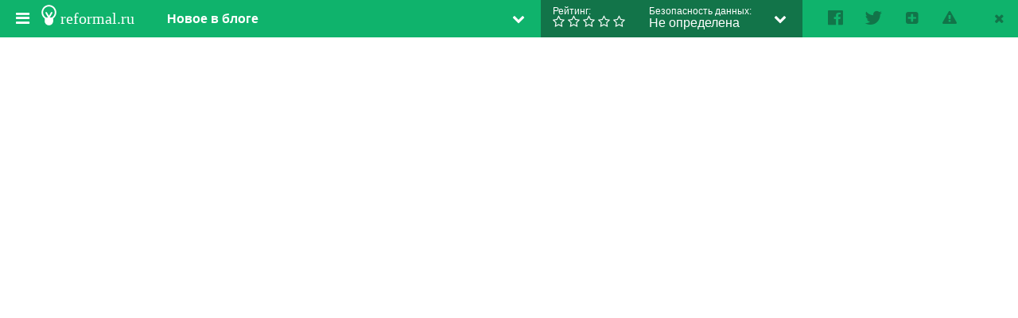

--- FILE ---
content_type: text/html; charset=utf-8
request_url: http://sites.reformal.ru/adfind.org/
body_size: 4550
content:
<!DOCTYPE html>
<html lang="ru">
<head>
	<meta http-equiv="Content-Type" content="text/html; charset=utf-8" />

			<title>adfind.org - adfind Resources and Information.</title>

					<link rel="canonical" href="http://sites.reformal.ru/adfind.org" />		
		
					<meta name="description" content="adfind.org is your first and best source for all of the information you’re looking for. From general topics to more of what you would expect to find here, adfind.org has it all. We hope you find what you are searching for!" />
		
			
	
	<meta name="format-detection" content="telephone=no" />
	<link rel="shortcut icon" href="http://img.sedoparking.com/templates/logos/sedo_logo.png" />

	<script src="//sites-cdn.reformal.ru/js/jquery-2.1.4.min.js"></script>
    <script src="//sites-cdn.reformal.ru/js/jquery.icheck.min.js"></script>
    <script src="//sites-cdn.reformal.ru/js/jquery.iframetracker.js"></script>
	<script src="//sites-cdn.reformal.ru/js/panel_info.js"></script>
			<script src="//sites-cdn.reformal.ru/js/panel.js"></script>
		<link href="//sites-cdn.reformal.ru/css/panel.css" media="screen" rel="stylesheet" />
		<link href="//sites-cdn.reformal.ru/css/font-awesome.min.css" media="screen" rel="stylesheet" />

	<script type="text/javascript">
		var addthis_config = {
			"data_track_addressbar": true,
			"ui_offset_top": 15,
			//"ui_offset_left":
		};
		addthis_config.data_track_addressbar = false;
		var addthis_share = {
			url: 'http://sites.reformal.ru/adfind.org/'
							, description: "adfind.org is your first and best source for all of the information you’re looking for. From general topics to more of what you would expect to find here, adfind.org has it all. We hope you find what you are searching for!"
										, title: "adfind.org - adfind Resources and Information."
					}
	</script>
	<script type="text/javascript" src="//s7.addthis.com/js/300/addthis_widget.js#pubid=ra-51a5cf952c56a640" async="async"></script>

	</head>
<body>
	

<!-- toolbar -->
<div class="wrapper-toolbar">
    <div class="inner-toolbar">
        <div class="wrapper-left-menu wrapper-dropdown-block">
			<a href="#" class="btn-left-menu"><i class="fa fa-bars"></i></a>
            <a href="http://reformal.ru" class="btn-left-menu logo"><svg xmlns="http://www.w3.org/2000/svg" width="19.438" height="26.375" viewBox="0 0 19.438 26.375"><path fill-rule="evenodd" clip-rule="evenodd" fill="#FFF" d="M19.243 9.72c0-5.248-4.253-9.5-9.5-9.5-5.246 0-9.5 4.252-9.5 9.5 0 3.193 1.582 6.013 4 7.735v3.263c0 3.038 2.463 5.5 5.5 5.5 3.038 0 5.5-2.462 5.5-5.5v-3.263c2.418-1.723 4-4.542 4-7.736zm-17 0c0-4.144 3.358-7.5 7.5-7.5 4.143 0 7.5 3.356 7.5 7.5 0 2.78-1.52 5.204-3.77 6.5h-3.172c.38-.003.75-.18.936-.51l2.887-5.108c.266-.47.063-1.047-.455-1.29-.517-.24-1.15-.055-1.417.415l-2.507 4.437-2.507-4.437c-.267-.47-.9-.655-1.418-.414-.517.242-.72.82-.455 1.29L8.25 15.71c.186.33.554.507.935.51H6.012c-2.25-1.296-3.77-3.72-3.77-6.5z"></path></svg><span>reformal.ru</span></a>
                            <ul class="left-menu wrapper-dropdown">
                                            <li><a href="http://reformal.ru/"><span>Главная</span></a></li>
                                            <li><a href="http://reformal.ru/pages/about"><span>О проекте</span></a></li>
                                            <li><a href="http://reformal.ru/blog/"><span>Блог</span></a></li>
                                            <li><a href="http://reformal.ru/static/contacts"><span>Контакты</span></a></li>
                                    </ul>
                    </div>
        <div class="power-by">
            <a id="close-toolbar"  href="#" class="close-toolbar"><i class="fa fa-times"></i></a>
        </div>
        <div class="icons-left">
            <div class="icon">
                <a href="#" class="addthis_button_facebook"><i class="fa fa-facebook-official"></i></a>
                <p class="tooltip tooltip-share">Поделиться на Facebook</p>
            </div>
            <div class="icon">
                <a href="#" class="addthis_button_twitter"><i class="fa fa-twitter"></i></a>
                <p class="tooltip tooltip-share">Поделиться в Twitter</p>
            </div>
            <div class="icon block-share">
                <a href="#" class="addthis_button_compact"><i class="fa fa-plus-square"></i></a>
            </div>
            <div class="icon block-report">
                <a id="btn-report" href="#"><i class="fa fa-exclamation-triangle"></i></a>
                <p class="tooltip tooltip-report">Сообщить об опасности</p>
				<p class="tooltip tooltip-message">Спасибо за отзыв!</p>
                <div id="menu-report" class="report">
                    <p class="title-report">Сообщить об опасности этого сайта</p>
                    <form>
                        <ul>
                            <li>
                                <input id="radio1" name="abuse" type="radio" data-abuseid="1" />
                                <label for="radio1">Контент только для взрослых</label>
                            </li>
                            <li>
                                <input id="radio2" name="abuse" type="radio" data-abuseid="2" />
                                <label for="radio2">Подозрительная активность или вредоносное ПО</label>
                            </li>
                            <li>
                                <input id="radio3" name="abuse" type="radio" data-abuseid="3" />
                                <label for="radio3">Спам</label>
                            </li>
                            <li>
                                <input id="radio4" name="abuse" type="radio" checked="checked"  data-abuseid="4" />
                                <label for="radio4">Другое</label>
                            </li>
                        </ul>
                        <div class="wrp-btn">
                            <a id="send-report" href="#" class="btn-style-1" data-href="/ajax/abuseReport">Сообщить</a>
                        </div>
                    </form>
                </div>
            </div>
        </div>

        <div class="trust">
            <div id="menu-trust" class="inner-trust">
                <ul>
                    <li>
                        <div class="top0">
                            <span>Рейтинг:</span>
                            <div class="stars">
                                <div class="stars-rait"><i class="fa fa-star-o"></i> <i class="fa fa-star-o"></i> <i class="fa fa-star-o"></i> <i class="fa fa-star-o"></i> <i class="fa fa-star-o"></i> </div>                            </div>
                        </div>
                        <div class="top0">
                            <span>Безопасность данных:</span>
                            <p>Не определена</p>
                        </div>
                        <div class="domain-name">
                            <div class="top0">
                                <span>Домен:</span>
                                <p>
																			<a title="Adfind.org" href="/adfind.org">
											Adfind.org										</a>
									                                </p>
                            </div>
                        </div>
                    </li>
                    <li class="full-menu inner-menu-2">
                        <ul>
                            <li>
                                <span>Рейтинг:</span>
                                <div class="stars">
                                    <div class="stars-rait"><i class="fa fa-star-o"></i> <i class="fa fa-star-o"></i> <i class="fa fa-star-o"></i> <i class="fa fa-star-o"></i> <i class="fa fa-star-o"></i> </div>                                </div>
                            </li>
                            <li>
                                <span>Безопасность данных:</span>
                                <p>Не определена</p>
                            </li>
                            <li>
                                <span>Степень доверия:</span>
                                <p>Не определена</p>
                            </li>
                            <li>
                                <span>Безопасность для детей:</span>
                                <p>Не определена</p>
                            </li>
                            <li>
                                <span>Посетителей в день:</span>
                                <p>Нет данных</p>
                            </li>
                            <li>
                                <span>Возраст домена:</span>
                                <p>6 лет</p>
                            </li>
                        </ul>
                        <div class="developer"><a href="http://sites.reformal.ru">Данные предоставлены <span>Sites.reformal.ru</span></a></div>
                        <div class="wrp-btn"><a href="/adfind.org" class="btn-style-1">Полный обзор</a></div>
                    </li>
                </ul>
                <a href="#" class="open-btn type-open-2"><i class="fa fa-chevron-down"></i></a>
            </div>
        </div>
                    <div id="recent-posts" class="recent-posts wrapper-dropdown-block">
                <a class="btn-posts">Новое в блоге</a>
                <i class="fa fa-chevron-down arrow-down"></i>
                <i class="fa fa-chevron-up arrow-up"></i>
                <div class="posts-list wrapper-dropdown">
                                        <div class="post-obj">
                        <a href="http://reformal.ru/blog/?p=477">
                                                                                            <span class="title-obg-post">Временная недоступность сайта</span>
                                <span class="desc-obg-post">Сегодня ранним утром у нас возникли проблемы с хостингом из-за чего сайт некоторое время был недоступен. Сейчас сервис работает в полном объеме.<br />Приносим свои извинения.<br />Команда Реформал.ру</span>
                                                    </a>
                    </div>
                                        <div class="post-obj">
                        <a href="http://reformal.ru/blog/?p=452">
                                                                                            <span class="title-obg-post">Адаптивный дизайн виджета</span>
                                <span class="desc-obg-post">Мобильные устройства плотно вошли в нашу жизнь, поэтому Реформал становится удобнее и для своих мобильных пользователей.<br />Мы реализовали долгожданную функцию адаптивного дизайна нашего виджета обратной связи и теперь, если сайт пользователя адаптивен (оптимизируется под мобильные устройства), то и виджет Реформала на таком сайте также будет адаптивным. А именно — при переходе...</span>
                                                    </a>
                    </div>
                                        <div class="post-obj">
                        <a href="http://reformal.ru/blog/?p=406">
                                                                                            <span class="title-obg-post">Функция настраиваемых категорий отзывов</span>
                                <span class="desc-obg-post">Реформал реализовал функцию настраиваемых категорий. Теперь вы самостоятельно можете создавать, редактировать и управлять категориями и подкатегориями отзывов в своем проекте. Помимо названия, каждой категории и ее производной вы также можете присвоить...</span>
                                                    </a>
                    </div>
                                        <div class="post-obj">
                        <a href="http://reformal.ru/blog/?p=383">
                                                                                            <span class="title-obg-post">Новые возможности смены email’a и верификации проектов</span>
                                <span class="desc-obg-post">Одной хорошей новости, как нам показалось, мало, поэтому сегодня мы решили порадовать вас сразу двумя.<br />По многочисленным просьбам мы упростили процедуру смены email’ов к аккаунтам и проектам, закрепленными за этими аккаунтами. Теперь вы можете изменить свой электронный адрес самостоятельно в меню настроек вашего профиля в разделе оповещений....</span>
                                                    </a>
                    </div>
                                    </div>
            </div>
            </div>
</div>
<!-- toolbar end -->

    <div id="site" class="b-site">
        <iframe id="site_iframe" class="iframe-toolbar-mobile" src="/alert/frameNotWorkingDialog?targetUrl=adfind.org&panel_lang=en" frameborder="0" width="100%" height="100%"></iframe>
    </div>

	<input type="hidden" id="time" value="1769149150.9059">
	<input type="hidden" id="hash" value="4a4f788aa5bf29ebb2623cf17feaf912">
	<input type="hidden" id="url" value="adfind.org">

	<script type="text/javascript">
		$(document).ready(function() {
							new Panel({
					uri: {
						push: '/ajax/add/site',
						status: '/ajax/url-data'
					},
					target: 'adfind.org',
					https: 0,
					mobile: 0,
					toolbarId: 'AA000002',
					statuses: {
						parsed: 'parsed',
						enqueued: 'enqueued',
						empty: 'empty'
					},
					dom: {
						hash: $('#hash'),
						time: $('#time'),
						iframe: $('#site_iframe'),
						favicon: $('img.site-favicon')
					}
				}).initialize();
					});
	</script>

	<script>
(function() {
var loader = new Image();
var code = "4631";
loader.src = "/statistics?id=" + code + "&r=" + Math.round(100000 * Math.random());
})();
</script><script>
(function() {
var loader = new Image();
var code = "5893";
loader.src = "/statistics?id=" + code + "&r=" + Math.round(100000 * Math.random());
})();
</script>
	<script>
	(function(i,s,o,g,r,a,m){i['GoogleAnalyticsObject']=r;i[r]=i[r]||function(){
		(i[r].q=i[r].q||[]).push(arguments)},i[r].l=1*new Date();a=s.createElement(o),
			m=s.getElementsByTagName(o)[0];a.async=1;a.src=g;m.parentNode.insertBefore(a,m)
	})(window,document,'script','//www.google-analytics.com/analytics.js','ga');

	ga('create', 'UA-71974904-1', 'auto');
	ga('send', 'pageview');

</script>	<script type="text/javascript">
	var yaParams = {};
	yaParams.urltype = 'panel';
	yaParams.type = 'desktop';

			yaParams['isShowAds'] = '0';
	</script>

<script src="/export/yandex_JS"></script>
	</body>
</html>
